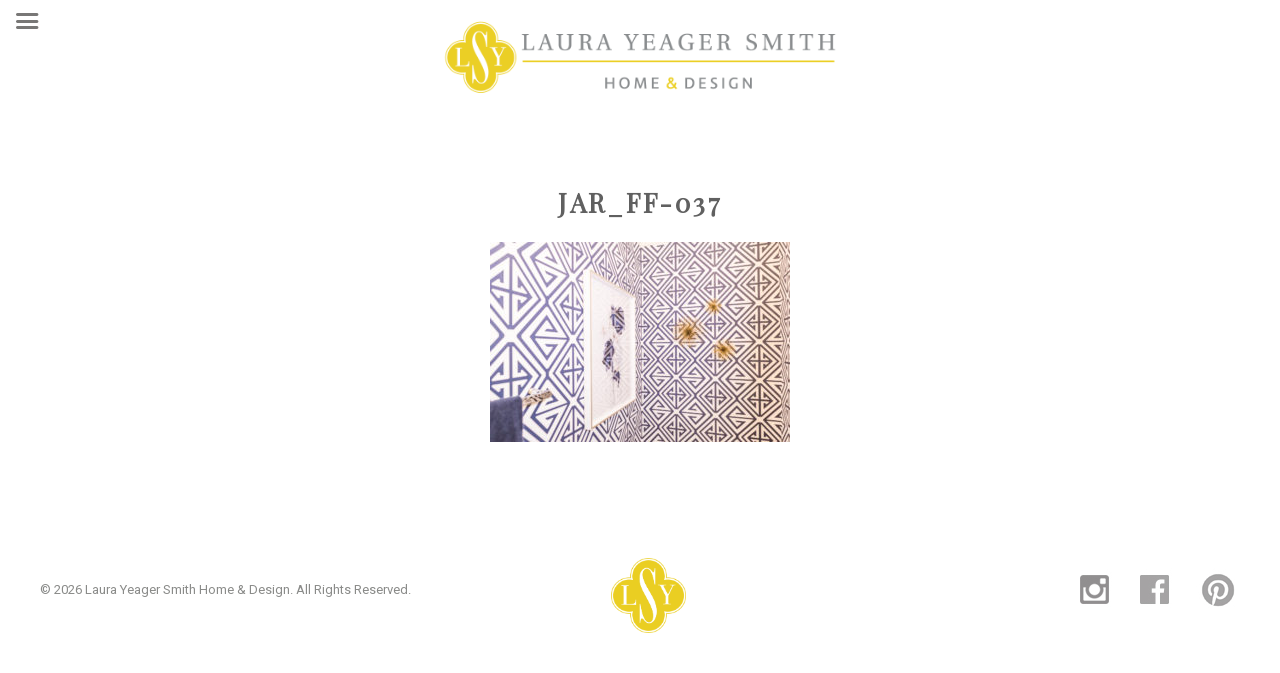

--- FILE ---
content_type: text/html; charset=UTF-8
request_url: https://laurayeagersmith.com/projects/family-retreat/jar_ff-037/
body_size: 8687
content:
<!DOCTYPE html>
<html lang="en">
<head >
<meta charset="UTF-8" />
<meta name="viewport" content="width=device-width, initial-scale=1" />
<meta name='robots' content='index, follow, max-image-preview:large, max-snippet:-1, max-video-preview:-1' />
	<style>img:is([sizes="auto" i], [sizes^="auto," i]) { contain-intrinsic-size: 3000px 1500px }</style>
	
	<!-- This site is optimized with the Yoast SEO plugin v26.5 - https://yoast.com/wordpress/plugins/seo/ -->
	<title>JAR_FF-037 - Laura Yeager Smith Home &amp; Design</title>
	<link rel="canonical" href="https://laurayeagersmith.com/projects/family-retreat/jar_ff-037/" />
	<meta property="og:locale" content="en_US" />
	<meta property="og:type" content="article" />
	<meta property="og:title" content="JAR_FF-037 - Laura Yeager Smith Home &amp; Design" />
	<meta property="og:url" content="https://laurayeagersmith.com/projects/family-retreat/jar_ff-037/" />
	<meta property="og:site_name" content="Laura Yeager Smith Home &amp; Design" />
	<meta property="article:publisher" content="https://www.facebook.com/Laura-Yeager-Smith-Home-Design-254309384645096/" />
	<meta property="og:image" content="https://laurayeagersmith.com/projects/family-retreat/jar_ff-037" />
	<meta property="og:image:width" content="1024" />
	<meta property="og:image:height" content="684" />
	<meta property="og:image:type" content="image/jpeg" />
	<script type="application/ld+json" class="yoast-schema-graph">{"@context":"https://schema.org","@graph":[{"@type":"WebPage","@id":"https://laurayeagersmith.com/projects/family-retreat/jar_ff-037/","url":"https://laurayeagersmith.com/projects/family-retreat/jar_ff-037/","name":"JAR_FF-037 - Laura Yeager Smith Home &amp; Design","isPartOf":{"@id":"https://laurayeagersmith.com/#website"},"primaryImageOfPage":{"@id":"https://laurayeagersmith.com/projects/family-retreat/jar_ff-037/#primaryimage"},"image":{"@id":"https://laurayeagersmith.com/projects/family-retreat/jar_ff-037/#primaryimage"},"thumbnailUrl":"https://laurayeagersmith.com/wp-content/uploads/2018/01/JAR_FF-037.jpg","datePublished":"2018-01-08T21:32:29+00:00","breadcrumb":{"@id":"https://laurayeagersmith.com/projects/family-retreat/jar_ff-037/#breadcrumb"},"inLanguage":"en","potentialAction":[{"@type":"ReadAction","target":["https://laurayeagersmith.com/projects/family-retreat/jar_ff-037/"]}]},{"@type":"ImageObject","inLanguage":"en","@id":"https://laurayeagersmith.com/projects/family-retreat/jar_ff-037/#primaryimage","url":"https://laurayeagersmith.com/wp-content/uploads/2018/01/JAR_FF-037.jpg","contentUrl":"https://laurayeagersmith.com/wp-content/uploads/2018/01/JAR_FF-037.jpg","width":2000,"height":1335},{"@type":"BreadcrumbList","@id":"https://laurayeagersmith.com/projects/family-retreat/jar_ff-037/#breadcrumb","itemListElement":[{"@type":"ListItem","position":1,"name":"Home","item":"https://laurayeagersmith.com/"},{"@type":"ListItem","position":2,"name":"Recent Projects","item":"https://laurayeagersmith.com/projects/"},{"@type":"ListItem","position":3,"name":"Family Retreat","item":"https://laurayeagersmith.com/projects/family-retreat/"},{"@type":"ListItem","position":4,"name":"JAR_FF-037"}]},{"@type":"WebSite","@id":"https://laurayeagersmith.com/#website","url":"https://laurayeagersmith.com/","name":"Laura Yeager Smith Home &amp; Design","description":"Interior Design &amp; Furnishings in Hudson, OH","publisher":{"@id":"https://laurayeagersmith.com/#organization"},"potentialAction":[{"@type":"SearchAction","target":{"@type":"EntryPoint","urlTemplate":"https://laurayeagersmith.com/?s={search_term_string}"},"query-input":{"@type":"PropertyValueSpecification","valueRequired":true,"valueName":"search_term_string"}}],"inLanguage":"en"},{"@type":"Organization","@id":"https://laurayeagersmith.com/#organization","name":"Laura Yeager Smith Home & Design","url":"https://laurayeagersmith.com/","logo":{"@type":"ImageObject","inLanguage":"en","@id":"https://laurayeagersmith.com/#/schema/logo/image/","url":"https://laurayeagersmith.com/wp-content/uploads/2016/10/LSY-sm-brightyellow.jpg","contentUrl":"https://laurayeagersmith.com/wp-content/uploads/2016/10/LSY-sm-brightyellow.jpg","width":75,"height":75,"caption":"Laura Yeager Smith Home & Design"},"image":{"@id":"https://laurayeagersmith.com/#/schema/logo/image/"},"sameAs":["https://www.facebook.com/Laura-Yeager-Smith-Home-Design-254309384645096/","https://www.instagram.com/laurayeagersmith/","https://www.pinterest.com/lyshomedesign/"]}]}</script>
	<!-- / Yoast SEO plugin. -->


<meta http-equiv="x-dns-prefetch-control" content="on">
<link href="https://app.ecwid.com" rel="preconnect" crossorigin />
<link href="https://ecomm.events" rel="preconnect" crossorigin />
<link href="https://d1q3axnfhmyveb.cloudfront.net" rel="preconnect" crossorigin />
<link href="https://dqzrr9k4bjpzk.cloudfront.net" rel="preconnect" crossorigin />
<link href="https://d1oxsl77a1kjht.cloudfront.net" rel="preconnect" crossorigin>
<link rel="prefetch" href="https://app.ecwid.com/script.js?124304516&data_platform=wporg&lang=en" as="script"/>
<link rel="prerender" href="https://laurayeagersmith.com/featured-products/"/>
<link rel='dns-prefetch' href='//fonts.googleapis.com' />
<link rel="alternate" type="application/rss+xml" title="Laura Yeager Smith Home &amp; Design &raquo; Feed" href="https://laurayeagersmith.com/feed/" />
<link rel="alternate" type="application/rss+xml" title="Laura Yeager Smith Home &amp; Design &raquo; Comments Feed" href="https://laurayeagersmith.com/comments/feed/" />
<link rel="alternate" type="application/rss+xml" title="Laura Yeager Smith Home &amp; Design &raquo; JAR_FF-037 Comments Feed" href="https://laurayeagersmith.com/projects/family-retreat/jar_ff-037/feed/" />
<script type="text/javascript">
/* <![CDATA[ */
window._wpemojiSettings = {"baseUrl":"https:\/\/s.w.org\/images\/core\/emoji\/16.0.1\/72x72\/","ext":".png","svgUrl":"https:\/\/s.w.org\/images\/core\/emoji\/16.0.1\/svg\/","svgExt":".svg","source":{"concatemoji":"https:\/\/laurayeagersmith.com\/wp-includes\/js\/wp-emoji-release.min.js?ver=6.8.3"}};
/*! This file is auto-generated */
!function(s,n){var o,i,e;function c(e){try{var t={supportTests:e,timestamp:(new Date).valueOf()};sessionStorage.setItem(o,JSON.stringify(t))}catch(e){}}function p(e,t,n){e.clearRect(0,0,e.canvas.width,e.canvas.height),e.fillText(t,0,0);var t=new Uint32Array(e.getImageData(0,0,e.canvas.width,e.canvas.height).data),a=(e.clearRect(0,0,e.canvas.width,e.canvas.height),e.fillText(n,0,0),new Uint32Array(e.getImageData(0,0,e.canvas.width,e.canvas.height).data));return t.every(function(e,t){return e===a[t]})}function u(e,t){e.clearRect(0,0,e.canvas.width,e.canvas.height),e.fillText(t,0,0);for(var n=e.getImageData(16,16,1,1),a=0;a<n.data.length;a++)if(0!==n.data[a])return!1;return!0}function f(e,t,n,a){switch(t){case"flag":return n(e,"\ud83c\udff3\ufe0f\u200d\u26a7\ufe0f","\ud83c\udff3\ufe0f\u200b\u26a7\ufe0f")?!1:!n(e,"\ud83c\udde8\ud83c\uddf6","\ud83c\udde8\u200b\ud83c\uddf6")&&!n(e,"\ud83c\udff4\udb40\udc67\udb40\udc62\udb40\udc65\udb40\udc6e\udb40\udc67\udb40\udc7f","\ud83c\udff4\u200b\udb40\udc67\u200b\udb40\udc62\u200b\udb40\udc65\u200b\udb40\udc6e\u200b\udb40\udc67\u200b\udb40\udc7f");case"emoji":return!a(e,"\ud83e\udedf")}return!1}function g(e,t,n,a){var r="undefined"!=typeof WorkerGlobalScope&&self instanceof WorkerGlobalScope?new OffscreenCanvas(300,150):s.createElement("canvas"),o=r.getContext("2d",{willReadFrequently:!0}),i=(o.textBaseline="top",o.font="600 32px Arial",{});return e.forEach(function(e){i[e]=t(o,e,n,a)}),i}function t(e){var t=s.createElement("script");t.src=e,t.defer=!0,s.head.appendChild(t)}"undefined"!=typeof Promise&&(o="wpEmojiSettingsSupports",i=["flag","emoji"],n.supports={everything:!0,everythingExceptFlag:!0},e=new Promise(function(e){s.addEventListener("DOMContentLoaded",e,{once:!0})}),new Promise(function(t){var n=function(){try{var e=JSON.parse(sessionStorage.getItem(o));if("object"==typeof e&&"number"==typeof e.timestamp&&(new Date).valueOf()<e.timestamp+604800&&"object"==typeof e.supportTests)return e.supportTests}catch(e){}return null}();if(!n){if("undefined"!=typeof Worker&&"undefined"!=typeof OffscreenCanvas&&"undefined"!=typeof URL&&URL.createObjectURL&&"undefined"!=typeof Blob)try{var e="postMessage("+g.toString()+"("+[JSON.stringify(i),f.toString(),p.toString(),u.toString()].join(",")+"));",a=new Blob([e],{type:"text/javascript"}),r=new Worker(URL.createObjectURL(a),{name:"wpTestEmojiSupports"});return void(r.onmessage=function(e){c(n=e.data),r.terminate(),t(n)})}catch(e){}c(n=g(i,f,p,u))}t(n)}).then(function(e){for(var t in e)n.supports[t]=e[t],n.supports.everything=n.supports.everything&&n.supports[t],"flag"!==t&&(n.supports.everythingExceptFlag=n.supports.everythingExceptFlag&&n.supports[t]);n.supports.everythingExceptFlag=n.supports.everythingExceptFlag&&!n.supports.flag,n.DOMReady=!1,n.readyCallback=function(){n.DOMReady=!0}}).then(function(){return e}).then(function(){var e;n.supports.everything||(n.readyCallback(),(e=n.source||{}).concatemoji?t(e.concatemoji):e.wpemoji&&e.twemoji&&(t(e.twemoji),t(e.wpemoji)))}))}((window,document),window._wpemojiSettings);
/* ]]> */
</script>
<link rel='stylesheet' id='laura-yeager-smith-css' href='https://laurayeagersmith.com/wp-content/themes/lys/style.css?ver=2.1.2' type='text/css' media='all' />
<style id='wp-emoji-styles-inline-css' type='text/css'>

	img.wp-smiley, img.emoji {
		display: inline !important;
		border: none !important;
		box-shadow: none !important;
		height: 1em !important;
		width: 1em !important;
		margin: 0 0.07em !important;
		vertical-align: -0.1em !important;
		background: none !important;
		padding: 0 !important;
	}
</style>
<link rel='stylesheet' id='wp-block-library-css' href='https://laurayeagersmith.com/wp-includes/css/dist/block-library/style.min.css?ver=6.8.3' type='text/css' media='all' />
<style id='classic-theme-styles-inline-css' type='text/css'>
/*! This file is auto-generated */
.wp-block-button__link{color:#fff;background-color:#32373c;border-radius:9999px;box-shadow:none;text-decoration:none;padding:calc(.667em + 2px) calc(1.333em + 2px);font-size:1.125em}.wp-block-file__button{background:#32373c;color:#fff;text-decoration:none}
</style>
<style id='global-styles-inline-css' type='text/css'>
:root{--wp--preset--aspect-ratio--square: 1;--wp--preset--aspect-ratio--4-3: 4/3;--wp--preset--aspect-ratio--3-4: 3/4;--wp--preset--aspect-ratio--3-2: 3/2;--wp--preset--aspect-ratio--2-3: 2/3;--wp--preset--aspect-ratio--16-9: 16/9;--wp--preset--aspect-ratio--9-16: 9/16;--wp--preset--color--black: #000000;--wp--preset--color--cyan-bluish-gray: #abb8c3;--wp--preset--color--white: #ffffff;--wp--preset--color--pale-pink: #f78da7;--wp--preset--color--vivid-red: #cf2e2e;--wp--preset--color--luminous-vivid-orange: #ff6900;--wp--preset--color--luminous-vivid-amber: #fcb900;--wp--preset--color--light-green-cyan: #7bdcb5;--wp--preset--color--vivid-green-cyan: #00d084;--wp--preset--color--pale-cyan-blue: #8ed1fc;--wp--preset--color--vivid-cyan-blue: #0693e3;--wp--preset--color--vivid-purple: #9b51e0;--wp--preset--gradient--vivid-cyan-blue-to-vivid-purple: linear-gradient(135deg,rgba(6,147,227,1) 0%,rgb(155,81,224) 100%);--wp--preset--gradient--light-green-cyan-to-vivid-green-cyan: linear-gradient(135deg,rgb(122,220,180) 0%,rgb(0,208,130) 100%);--wp--preset--gradient--luminous-vivid-amber-to-luminous-vivid-orange: linear-gradient(135deg,rgba(252,185,0,1) 0%,rgba(255,105,0,1) 100%);--wp--preset--gradient--luminous-vivid-orange-to-vivid-red: linear-gradient(135deg,rgba(255,105,0,1) 0%,rgb(207,46,46) 100%);--wp--preset--gradient--very-light-gray-to-cyan-bluish-gray: linear-gradient(135deg,rgb(238,238,238) 0%,rgb(169,184,195) 100%);--wp--preset--gradient--cool-to-warm-spectrum: linear-gradient(135deg,rgb(74,234,220) 0%,rgb(151,120,209) 20%,rgb(207,42,186) 40%,rgb(238,44,130) 60%,rgb(251,105,98) 80%,rgb(254,248,76) 100%);--wp--preset--gradient--blush-light-purple: linear-gradient(135deg,rgb(255,206,236) 0%,rgb(152,150,240) 100%);--wp--preset--gradient--blush-bordeaux: linear-gradient(135deg,rgb(254,205,165) 0%,rgb(254,45,45) 50%,rgb(107,0,62) 100%);--wp--preset--gradient--luminous-dusk: linear-gradient(135deg,rgb(255,203,112) 0%,rgb(199,81,192) 50%,rgb(65,88,208) 100%);--wp--preset--gradient--pale-ocean: linear-gradient(135deg,rgb(255,245,203) 0%,rgb(182,227,212) 50%,rgb(51,167,181) 100%);--wp--preset--gradient--electric-grass: linear-gradient(135deg,rgb(202,248,128) 0%,rgb(113,206,126) 100%);--wp--preset--gradient--midnight: linear-gradient(135deg,rgb(2,3,129) 0%,rgb(40,116,252) 100%);--wp--preset--font-size--small: 13px;--wp--preset--font-size--medium: 20px;--wp--preset--font-size--large: 36px;--wp--preset--font-size--x-large: 42px;--wp--preset--spacing--20: 0.44rem;--wp--preset--spacing--30: 0.67rem;--wp--preset--spacing--40: 1rem;--wp--preset--spacing--50: 1.5rem;--wp--preset--spacing--60: 2.25rem;--wp--preset--spacing--70: 3.38rem;--wp--preset--spacing--80: 5.06rem;--wp--preset--shadow--natural: 6px 6px 9px rgba(0, 0, 0, 0.2);--wp--preset--shadow--deep: 12px 12px 50px rgba(0, 0, 0, 0.4);--wp--preset--shadow--sharp: 6px 6px 0px rgba(0, 0, 0, 0.2);--wp--preset--shadow--outlined: 6px 6px 0px -3px rgba(255, 255, 255, 1), 6px 6px rgba(0, 0, 0, 1);--wp--preset--shadow--crisp: 6px 6px 0px rgba(0, 0, 0, 1);}:where(.is-layout-flex){gap: 0.5em;}:where(.is-layout-grid){gap: 0.5em;}body .is-layout-flex{display: flex;}.is-layout-flex{flex-wrap: wrap;align-items: center;}.is-layout-flex > :is(*, div){margin: 0;}body .is-layout-grid{display: grid;}.is-layout-grid > :is(*, div){margin: 0;}:where(.wp-block-columns.is-layout-flex){gap: 2em;}:where(.wp-block-columns.is-layout-grid){gap: 2em;}:where(.wp-block-post-template.is-layout-flex){gap: 1.25em;}:where(.wp-block-post-template.is-layout-grid){gap: 1.25em;}.has-black-color{color: var(--wp--preset--color--black) !important;}.has-cyan-bluish-gray-color{color: var(--wp--preset--color--cyan-bluish-gray) !important;}.has-white-color{color: var(--wp--preset--color--white) !important;}.has-pale-pink-color{color: var(--wp--preset--color--pale-pink) !important;}.has-vivid-red-color{color: var(--wp--preset--color--vivid-red) !important;}.has-luminous-vivid-orange-color{color: var(--wp--preset--color--luminous-vivid-orange) !important;}.has-luminous-vivid-amber-color{color: var(--wp--preset--color--luminous-vivid-amber) !important;}.has-light-green-cyan-color{color: var(--wp--preset--color--light-green-cyan) !important;}.has-vivid-green-cyan-color{color: var(--wp--preset--color--vivid-green-cyan) !important;}.has-pale-cyan-blue-color{color: var(--wp--preset--color--pale-cyan-blue) !important;}.has-vivid-cyan-blue-color{color: var(--wp--preset--color--vivid-cyan-blue) !important;}.has-vivid-purple-color{color: var(--wp--preset--color--vivid-purple) !important;}.has-black-background-color{background-color: var(--wp--preset--color--black) !important;}.has-cyan-bluish-gray-background-color{background-color: var(--wp--preset--color--cyan-bluish-gray) !important;}.has-white-background-color{background-color: var(--wp--preset--color--white) !important;}.has-pale-pink-background-color{background-color: var(--wp--preset--color--pale-pink) !important;}.has-vivid-red-background-color{background-color: var(--wp--preset--color--vivid-red) !important;}.has-luminous-vivid-orange-background-color{background-color: var(--wp--preset--color--luminous-vivid-orange) !important;}.has-luminous-vivid-amber-background-color{background-color: var(--wp--preset--color--luminous-vivid-amber) !important;}.has-light-green-cyan-background-color{background-color: var(--wp--preset--color--light-green-cyan) !important;}.has-vivid-green-cyan-background-color{background-color: var(--wp--preset--color--vivid-green-cyan) !important;}.has-pale-cyan-blue-background-color{background-color: var(--wp--preset--color--pale-cyan-blue) !important;}.has-vivid-cyan-blue-background-color{background-color: var(--wp--preset--color--vivid-cyan-blue) !important;}.has-vivid-purple-background-color{background-color: var(--wp--preset--color--vivid-purple) !important;}.has-black-border-color{border-color: var(--wp--preset--color--black) !important;}.has-cyan-bluish-gray-border-color{border-color: var(--wp--preset--color--cyan-bluish-gray) !important;}.has-white-border-color{border-color: var(--wp--preset--color--white) !important;}.has-pale-pink-border-color{border-color: var(--wp--preset--color--pale-pink) !important;}.has-vivid-red-border-color{border-color: var(--wp--preset--color--vivid-red) !important;}.has-luminous-vivid-orange-border-color{border-color: var(--wp--preset--color--luminous-vivid-orange) !important;}.has-luminous-vivid-amber-border-color{border-color: var(--wp--preset--color--luminous-vivid-amber) !important;}.has-light-green-cyan-border-color{border-color: var(--wp--preset--color--light-green-cyan) !important;}.has-vivid-green-cyan-border-color{border-color: var(--wp--preset--color--vivid-green-cyan) !important;}.has-pale-cyan-blue-border-color{border-color: var(--wp--preset--color--pale-cyan-blue) !important;}.has-vivid-cyan-blue-border-color{border-color: var(--wp--preset--color--vivid-cyan-blue) !important;}.has-vivid-purple-border-color{border-color: var(--wp--preset--color--vivid-purple) !important;}.has-vivid-cyan-blue-to-vivid-purple-gradient-background{background: var(--wp--preset--gradient--vivid-cyan-blue-to-vivid-purple) !important;}.has-light-green-cyan-to-vivid-green-cyan-gradient-background{background: var(--wp--preset--gradient--light-green-cyan-to-vivid-green-cyan) !important;}.has-luminous-vivid-amber-to-luminous-vivid-orange-gradient-background{background: var(--wp--preset--gradient--luminous-vivid-amber-to-luminous-vivid-orange) !important;}.has-luminous-vivid-orange-to-vivid-red-gradient-background{background: var(--wp--preset--gradient--luminous-vivid-orange-to-vivid-red) !important;}.has-very-light-gray-to-cyan-bluish-gray-gradient-background{background: var(--wp--preset--gradient--very-light-gray-to-cyan-bluish-gray) !important;}.has-cool-to-warm-spectrum-gradient-background{background: var(--wp--preset--gradient--cool-to-warm-spectrum) !important;}.has-blush-light-purple-gradient-background{background: var(--wp--preset--gradient--blush-light-purple) !important;}.has-blush-bordeaux-gradient-background{background: var(--wp--preset--gradient--blush-bordeaux) !important;}.has-luminous-dusk-gradient-background{background: var(--wp--preset--gradient--luminous-dusk) !important;}.has-pale-ocean-gradient-background{background: var(--wp--preset--gradient--pale-ocean) !important;}.has-electric-grass-gradient-background{background: var(--wp--preset--gradient--electric-grass) !important;}.has-midnight-gradient-background{background: var(--wp--preset--gradient--midnight) !important;}.has-small-font-size{font-size: var(--wp--preset--font-size--small) !important;}.has-medium-font-size{font-size: var(--wp--preset--font-size--medium) !important;}.has-large-font-size{font-size: var(--wp--preset--font-size--large) !important;}.has-x-large-font-size{font-size: var(--wp--preset--font-size--x-large) !important;}
:where(.wp-block-post-template.is-layout-flex){gap: 1.25em;}:where(.wp-block-post-template.is-layout-grid){gap: 1.25em;}
:where(.wp-block-columns.is-layout-flex){gap: 2em;}:where(.wp-block-columns.is-layout-grid){gap: 2em;}
:root :where(.wp-block-pullquote){font-size: 1.5em;line-height: 1.6;}
</style>
<link rel='stylesheet' id='ecwid-css-css' href='https://laurayeagersmith.com/wp-content/plugins/ecwid-shopping-cart/css/frontend.css?ver=7.0.5' type='text/css' media='all' />
<link rel='stylesheet' id='essential-grid-plugin-settings-css' href='https://laurayeagersmith.com/wp-content/plugins/essential-grid/public/assets/css/settings.css?ver=2.0.8' type='text/css' media='all' />
<link rel='stylesheet' id='tp-open-sans-css' href='https://fonts.googleapis.com/css?family=Open+Sans%3A300%2C400%2C600%2C700%2C800&#038;ver=6.8.3' type='text/css' media='all' />
<link rel='stylesheet' id='tp-raleway-css' href='https://fonts.googleapis.com/css?family=Raleway%3A100%2C200%2C300%2C400%2C500%2C600%2C700%2C800%2C900&#038;ver=6.8.3' type='text/css' media='all' />
<link rel='stylesheet' id='tp-droid-serif-css' href='https://fonts.googleapis.com/css?family=Droid+Serif%3A400%2C700&#038;ver=6.8.3' type='text/css' media='all' />
<link rel='stylesheet' id='google-fonts-css' href='//fonts.googleapis.com/css?family=Playfair+Display%7CRoboto+Condensed%7CRoboto%3A400%2C700&#038;ver=2.1.2' type='text/css' media='all' />
<link rel='stylesheet' id='mm-compiled-options-mobmenu-css' href='https://laurayeagersmith.com/wp-content/uploads/dynamic-mobmenu.css?ver=2.8.8-271' type='text/css' media='all' />
<link rel='stylesheet' id='mm-google-webfont-roboto-css' href='//fonts.googleapis.com/css?family=Roboto%3Ainherit%2C400&#038;subset=latin%2Clatin-ext&#038;ver=6.8.3' type='text/css' media='all' />
<link rel='stylesheet' id='cssmobmenu-icons-css' href='https://laurayeagersmith.com/wp-content/plugins/mobile-menu/includes/css/mobmenu-icons.css?ver=6.8.3' type='text/css' media='all' />
<link rel='stylesheet' id='cssmobmenu-css' href='https://laurayeagersmith.com/wp-content/plugins/mobile-menu/includes/css/mobmenu.css?ver=2.8.8' type='text/css' media='all' />
<!--n2css--><!--n2js--><script type="text/javascript" src="https://laurayeagersmith.com/wp-includes/js/jquery/jquery.min.js?ver=3.7.1" id="jquery-core-js"></script>
<script type="text/javascript" src="https://laurayeagersmith.com/wp-includes/js/jquery/jquery-migrate.min.js?ver=3.4.1" id="jquery-migrate-js"></script>
<script type="text/javascript" src="https://laurayeagersmith.com/wp-content/plugins/essential-grid/public/assets/js/lightbox.js?ver=2.0.8" id="themepunchboxext-js"></script>
<script type="text/javascript" src="https://laurayeagersmith.com/wp-content/plugins/essential-grid/public/assets/js/jquery.themepunch.tools.min.js?ver=2.0.8" id="tp-tools-js"></script>
<script type="text/javascript" src="https://laurayeagersmith.com/wp-content/plugins/essential-grid/public/assets/js/jquery.themepunch.essential.min.js?ver=2.0.8" id="essential-grid-essential-grid-script-js"></script>
<script type="text/javascript" src="https://laurayeagersmith.com/wp-content/plugins/mobile-menu/includes/js/mobmenu.js?ver=2.8.8" id="mobmenujs-js"></script>
<link rel="https://api.w.org/" href="https://laurayeagersmith.com/wp-json/" /><link rel="alternate" title="JSON" type="application/json" href="https://laurayeagersmith.com/wp-json/wp/v2/media/2035" /><link rel="EditURI" type="application/rsd+xml" title="RSD" href="https://laurayeagersmith.com/xmlrpc.php?rsd" />
<meta name="generator" content="WordPress 6.8.3" />
<link rel='shortlink' href='https://laurayeagersmith.com/?p=2035' />
<link rel="alternate" title="oEmbed (JSON)" type="application/json+oembed" href="https://laurayeagersmith.com/wp-json/oembed/1.0/embed?url=https%3A%2F%2Flaurayeagersmith.com%2Fprojects%2Ffamily-retreat%2Fjar_ff-037%2F" />
<link rel="alternate" title="oEmbed (XML)" type="text/xml+oembed" href="https://laurayeagersmith.com/wp-json/oembed/1.0/embed?url=https%3A%2F%2Flaurayeagersmith.com%2Fprojects%2Ffamily-retreat%2Fjar_ff-037%2F&#038;format=xml" />
<script data-cfasync="false" data-no-optimize="1" type="text/javascript">
window.ec = window.ec || Object()
window.ec.config = window.ec.config || Object();
window.ec.config.enable_canonical_urls = true;

</script>
        <!--noptimize-->
        <script data-cfasync="false" type="text/javascript">
            window.ec = window.ec || Object();
            window.ec.config = window.ec.config || Object();
            window.ec.config.store_main_page_url = 'https://laurayeagersmith.com/featured-products/';
        </script>
        <!--/noptimize-->
        <link rel="pingback" href="https://laurayeagersmith.com/xmlrpc.php" />
<link rel="preconnect" href="https://fonts.googleapis.com">
<link rel="preconnect" href="https://fonts.gstatic.com" crossorigin>
<link href="https://fonts.googleapis.com/css2?family=Great+Vibes&display=swap" rel="stylesheet">
<!-- Google Calendar Appointment Scheduling -->
<link href="https://calendar.google.com/calendar/scheduling-button-script.css" rel="stylesheet">
<!-- Google tag (gtag.js) -->
<script async src="https://www.googletagmanager.com/gtag/js?id=UA-57622898-1"></script>
<script>
  window.dataLayer = window.dataLayer || [];
  function gtag(){dataLayer.push(arguments);}
  gtag('js', new Date());

  gtag('config', 'UA-57622898-1');
</script><link rel="icon" href="https://laurayeagersmith.com/wp-content/uploads/2016/07/cropped-lsy-32x32.png" sizes="32x32" />
<link rel="icon" href="https://laurayeagersmith.com/wp-content/uploads/2016/07/cropped-lsy-192x192.png" sizes="192x192" />
<link rel="apple-touch-icon" href="https://laurayeagersmith.com/wp-content/uploads/2016/07/cropped-lsy-180x180.png" />
<meta name="msapplication-TileImage" content="https://laurayeagersmith.com/wp-content/uploads/2016/07/cropped-lsy-270x270.png" />
		<style type="text/css" id="wp-custom-css">
			.postid-5068 .entry-header .entry-meta{
	display:none;
}
.entry-meta {
	display:none;
}
.postid-5068 .entry-footer{
	display:none;
}
.job-box {
	padding:40px;
	text-align:left;
	background-color:#E9E9E9;
}
.career-column {
	max-width:1000px;
	margin: auto;
}
.page-id-238 .entry-content {
	max-width:1000px;
}
.postid-6405 .entry-meta {
	display:none;
}
.spacer30 {
	width:100%;
	clear:both;
	height:30px;
}
.lys-exp-wrap {
	width:80%;
	margin:auto;
}
.exp-button{
	width:220px;
}
.wp-video {
	margin:auto;
}
.text-inset {
	max-width:1000px;
	margin:auto;
}
.lys-event-callout {
	background-image:url("https://laurayeagersmith.com/wp-content/uploads/2025/04/the-event-2025-callout-stripes.gif");
	background-repeat:repeat;
	padding:30px;
}
.lys-event-callout h1 {
	margin-top:0px;
	margin-bottom:0px;
}
.gold-outline-2px {
	border: 2px solid #ebce21;
	padding: 50px 30px;
	margin-bottom:100px;
}
.side-padding-30 {
	padding-right: 30px;
	padding-left: 30px;
}
.boutique-stripes {
	background-image:url("https://laurayeagersmith.com/wp-content/uploads/2025/04/the-event-2025-50px-bkgd-stripes.gif");
	background-repeat:repeat;
}
.lys-full-width {
	margin:0px; !important;
	max-width:100% !important;
}
.lys-cta-bar {
	display:block;  /*block*/
	background-color:#ebce21; 
	margin:0px;
	padding-top:0;
	width:100%;
	height:60px;
	vertical-align:middle;
}
.lys-cta-bar a {
	display:block;
	padding-top:12px;
	color:#ffffff;
	font-size: 20px;
	font-family: 'Playfair Display', serif;
    text-transform: uppercase;
    letter-spacing: 3px;
	vertical-align:middle;
}
div#gform_wrapper_1 {
	margin-right:30px;
	margin-left:30px;
}
h5.event-headline {
	font-size:7rem;
}
.parent-pageid-8 .entry-content {
	max-width: 85%;
}
.page-id-9144 .entry-title {
	font-size:50px;
	margin-bottom:0px;
}
.page-id-7778 .entry-title {
	font-size:60px;
	margin-bottom:60px;
}
.parent-pageid-8 .entry-title {
	font-size:50px;
	margin-bottom:40px;
}
.page-id-8208 .content {
	background-color:#000;
}
.page-id-8208 .content .entry {
	background-color:#000;
/*		background: repeating-linear-gradient(
  to right,
  #000,
  #000 10px,
  #0d0d0d 10px,
  #0d0d0d 20px */
);
}
.page-id-8208 .entry-content {
	max-width:900px;
	background-color:#FFF;
	padding:50px;
	margin: 50px auto 80px auto;
}
h3.projects {
	text-transform:none;
	letter-spacing:0;
}
.inset-projects {
	max-width:950px;
	margin:0 auto 28px auto;
}
.text-left {
	text-align:left;
}
.spotlight-columns {
	max-width:850px;
	margin:auto;
}
.project-video {
	max-width:900px;
	margin:auto;
}
.no-margin {
	margin: 0 !important;
}
h1.script {
	font-family:'Great Vibes', cursive!important;
	text-transform:none;
	font-weight:400;
	letter-spacing:0;
	font-size:72px !important;
	color:#ebce21 !important;
}
h1.script-small {
	font-family:'Great Vibes', cursive!important;
	text-transform:none;
	font-weight:400;
	letter-spacing:0;
	font-size:52px !important;
	color:#ebce21 !important;
}
h2.winter {
	text-transform:none;
	letter-spacing:0;
	font-weight:400;
	font-size:34px;
	
}
.smiths-offset {
		margin-top: -130px;
    z-index: 1000;
    position: relative;
    margin-bottom: 50px;
}
.appointment {
	background-color:#000;
	padding:30px 7%;
	color:#fff;
}
.white-background {
	background-color:#fff;
}
.text-align-left {
	text-align:left;
}
.hr-full {
	width:100% !important;
}
.no-margin{
	margin:0px;
}
details summary {
  list-style: none;/* removes default marker */
  cursor: pointer;/* optional, makes it feel clickable */
  position: relative;     
  padding-left: 1.2em;/* space for the arrow */
}

details summary::before {
  content: "▾";/* down arrow character */
	color:#dec02c;
  position: absolute;
  left: 0;
  top: -15pt;
  font-size: 2em;/* adjust size if needed */
  transition: transform 0.2s ease; /* smooth rotation */
}

details[open] summary::before {
  transform: rotate(-180deg); /* rotate arrow when open */
}
.page-id-7972 .entry-content ul > li {
    list-style-type: none;
	margin-bottom:8px;
}
.page-id-7972 .entry-content ul > li a {
  color:#606060;
}
.page-id-7972 .entry-content ul > li a:hover {
  color:#606060;
	text-decoration:underline;
}
.page-id-7972 .entry-content ol, .entry-content ul {
	margin-left:0px;
}

@media only screen and (max-width: 500px) {
h5.event-headline {
	font-size:5rem;
}
	.lys-cta-bar {
	display:block;  /*block*/
	background-color:#ebce21; 
	margin:0px;
	padding-top:0;
	width:100%;
	height:80px;
	vertical-align:middle;
}
	
	.page-id-8208 .entry-content {
    padding: 20px;
		margin:0 auto;
}		</style>
		</head>
<body data-rsssl=1 class="attachment wp-singular attachment-template-default attachmentid-2035 attachment-jpeg wp-theme-genesis wp-child-theme-lys metaslider-plugin header-image full-width-content genesis-breadcrumbs-hidden genesis-footer-widgets-hidden mob-menu-slideout-over modula-best-grid-gallery"><div class="site-container"><header class="site-header"><div class="wrap"><div class="title-area"><p class="site-title"><a href="https://laurayeagersmith.com/">Laura Yeager Smith Home &amp; Design</a></p><p class="site-description">Interior Design &amp; Furnishings in Hudson, OH</p></div><div class="widget-area header-widget-area"><section id="nav_menu-2" class="widget widget_nav_menu"><div class="widget-wrap"><nav class="nav-header"><ul id="menu-primary" class="menu genesis-nav-menu"><li id="menu-item-18" class="menu-item menu-item-type-post_type menu-item-object-page menu-item-18"><a href="https://laurayeagersmith.com/projects/"><span >Projects</span></a></li>
<li id="menu-item-19" class="menu-item menu-item-type-post_type menu-item-object-page menu-item-19"><a href="https://laurayeagersmith.com/about/"><span >Studio</span></a></li>
<li id="menu-item-8204" class="menu-item menu-item-type-post_type menu-item-object-page menu-item-8204"><a href="https://laurayeagersmith.com/smiths-curated-storefront/"><span >Showroom</span></a></li>
<li id="menu-item-17" class="menu-item menu-item-type-post_type menu-item-object-page menu-item-17"><a href="https://laurayeagersmith.com/hire-us/"><span >Hire Us</span></a></li>
<li id="menu-item-693" class="menu-item menu-item-type-post_type menu-item-object-page menu-item-693"><a href="https://laurayeagersmith.com/press/"><span >Press</span></a></li>
<li id="menu-item-16" class="menu-item menu-item-type-post_type menu-item-object-page menu-item-16"><a href="https://laurayeagersmith.com/contact/"><span >Contact</span></a></li>
</ul></nav></div></section>
<section id="text-3" class="widget widget_text"><div class="widget-wrap">			<div class="textwidget"><div class="quatrefoil"><a href="https://laurayeagersmith.com"><img src="https://laurayeagersmith.com/wp-content/uploads/2025/10/HeaderLogo-2025-ebce21.png" alt="Laura Yeager Smith Home & Design" width="577px"></a></div></div>
		</div></section>
</div></div></header><div class="site-inner"><div class="content-sidebar-wrap"><main class="content"><article class="post-2035 attachment type-attachment status-inherit entry" aria-label="JAR_FF-037"><header class="entry-header"><h1 class="entry-title">JAR_FF-037</h1>
<p class="entry-meta"><time class="entry-time">January 8, 2018</time> By <span class="entry-author"><a href="https://laurayeagersmith.com/author/lysdesign/" class="entry-author-link" rel="author"><span class="entry-author-name">lysdesign</span></a></span>  </p></header><div class="entry-content"><p class="attachment"><a href='https://laurayeagersmith.com/wp-content/uploads/2018/01/JAR_FF-037.jpg'><img decoding="async" width="300" height="200" src="https://laurayeagersmith.com/wp-content/uploads/2018/01/JAR_FF-037-300x200.jpg" class="attachment-medium size-medium" alt="" srcset="https://laurayeagersmith.com/wp-content/uploads/2018/01/JAR_FF-037-300x200.jpg 300w, https://laurayeagersmith.com/wp-content/uploads/2018/01/JAR_FF-037-768x513.jpg 768w, https://laurayeagersmith.com/wp-content/uploads/2018/01/JAR_FF-037-1024x684.jpg 1024w, https://laurayeagersmith.com/wp-content/uploads/2018/01/JAR_FF-037.jpg 2000w" sizes="(max-width: 300px) 100vw, 300px" /></a></p>
</div><footer class="entry-footer"></footer></article></main></div></div><footer class="site-footer"><div class="wrap"><div class="left"><p>&#x000A9;&nbsp;2026  Laura Yeager Smith Home & Design. All Rights Reserved.</p></div><div class="right"></div><div class="logo-icon"><img src="https://laurayeagersmith.com/wp-content/uploads/2025/10/LYS-Footer-Logo-2025.png" width="75px"/></div><div class="right"><a href="https://www.instagram.com/laurayeagersmith/" target="_blank"><img src="https://laurayeagersmith.com/wp-content/themes/lys/images/instagram.jpg"/></a><a href="https://www.facebook.com/Laura-Yeager-Smith-Home-Design-254309384645096/" target="_blank"><img src="https://laurayeagersmith.com/wp-content/themes/lys/images/facebook.jpg"/></a>
<a href="https://www.pinterest.com/lyshomedesign" target="_blank"><img src="https://laurayeagersmith.com/wp-content/uploads/2016/08/pinterest.jpg"/></a>
</div></div></footer></div><script type="speculationrules">
{"prefetch":[{"source":"document","where":{"and":[{"href_matches":"\/*"},{"not":{"href_matches":["\/wp-*.php","\/wp-admin\/*","\/wp-content\/uploads\/*","\/wp-content\/*","\/wp-content\/plugins\/*","\/wp-content\/themes\/lys\/*","\/wp-content\/themes\/genesis\/*","\/*\\?(.+)"]}},{"not":{"selector_matches":"a[rel~=\"nofollow\"]"}},{"not":{"selector_matches":".no-prefetch, .no-prefetch a"}}]},"eagerness":"conservative"}]}
</script>
<script type="text/javascript">
jQuery('document').ready(function($){
$('[title]').removeAttr('title');
});
</script><div class="mobmenu-overlay"></div><div class="mob-menu-header-holder mobmenu"  data-menu-display="mob-menu-slideout-over" data-open-icon="down-open" data-close-icon="up-open"><div  class="mobmenul-container"><a href="#" class="mobmenu-left-bt mobmenu-trigger-action" data-panel-target="mobmenu-left-panel" aria-label="Left Menu Button"><i class="mob-icon-menu mob-menu-icon"></i><i class="mob-icon-cancel-1 mob-cancel-button"></i></a></div><div class="mob-menu-logo-holder"><a href="https://laurayeagersmith.com" class="headertext"><img class="mob-standard-logo" height="0"  src="https://laurayeagersmith.com/wp-content/uploads/2025/10/MobileHeaderLogo-2025-ebce21.png"  alt="Laura Yeager Smith Home &amp; Design"><img class="mob-retina-logo" src=""  alt="Logo Header Menu"></a></div><div class="mobmenur-container"></div></div>
		<div class="mobmenu-left-alignment mobmenu-panel mobmenu-left-panel  ">
		<a href="#" class="mobmenu-left-bt" aria-label="Left Menu Button"><i class="mob-icon-cancel-1 mob-cancel-button"></i></a>

		<div class="mobmenu-content">
		<div class="menu-primary-container"><ul id="mobmenuleft" class="wp-mobile-menu" role="menubar" aria-label="Main navigation for mobile devices"><li role="none"  class="menu-item menu-item-type-post_type menu-item-object-page menu-item-18"><a href="https://laurayeagersmith.com/projects/" role="menuitem" class="">Projects</a></li><li role="none"  class="menu-item menu-item-type-post_type menu-item-object-page menu-item-19"><a href="https://laurayeagersmith.com/about/" role="menuitem" class="">Studio</a></li><li role="none"  class="menu-item menu-item-type-post_type menu-item-object-page menu-item-8204"><a href="https://laurayeagersmith.com/smiths-curated-storefront/" role="menuitem" class="">Showroom</a></li><li role="none"  class="menu-item menu-item-type-post_type menu-item-object-page menu-item-17"><a href="https://laurayeagersmith.com/hire-us/" role="menuitem" class="">Hire Us</a></li><li role="none"  class="menu-item menu-item-type-post_type menu-item-object-page menu-item-693"><a href="https://laurayeagersmith.com/press/" role="menuitem" class="">Press</a></li><li role="none"  class="menu-item menu-item-type-post_type menu-item-object-page menu-item-16"><a href="https://laurayeagersmith.com/contact/" role="menuitem" class="">Contact</a></li></ul></div>
		</div><div class="mob-menu-left-bg-holder"></div></div>

		<script type="text/javascript" id="ecwid-frontend-js-js-extra">
/* <![CDATA[ */
var ecwidParams = {"useJsApiToOpenStoreCategoriesPages":"","storeId":"124304516"};
/* ]]> */
</script>
<script type="text/javascript" src="https://laurayeagersmith.com/wp-content/plugins/ecwid-shopping-cart/js/frontend.js?ver=7.0.5" id="ecwid-frontend-js-js"></script>
<script type="text/javascript" src="https://laurayeagersmith.com/wp-includes/js/comment-reply.min.js?ver=6.8.3" id="comment-reply-js" async="async" data-wp-strategy="async"></script>
<script type="text/javascript" src="https://laurayeagersmith.com/wp-content/plugins/wp-gallery-custom-links/wp-gallery-custom-links.js?ver=1.1" id="wp-gallery-custom-links-js-js"></script>
		<div class="secp-embed secp-embed-cart" data-shop="embeds.myshopify.com" data-background_color="transparent" data-sticky="true" data-embed_type="cart"></div>
		<script type="text/javascript"> document.getElementById('ShopifyEmbedScript') || document.write('<script type="text/javascript" src="https://widgets.shopifyapps.com/assets/widgets/embed/client.js" id="ShopifyEmbedScript"><\/script>'); </script></body></html>
